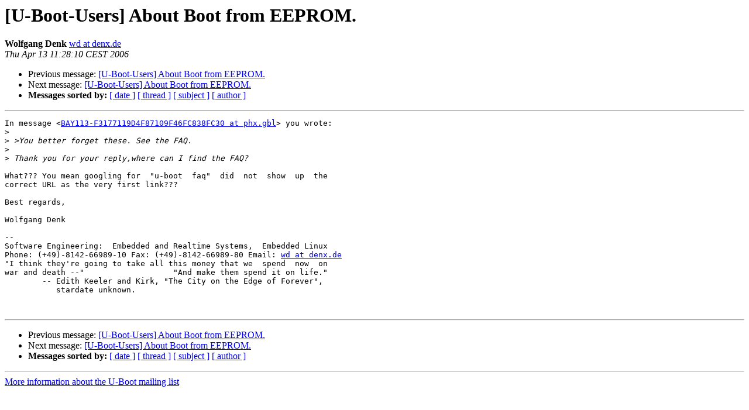

--- FILE ---
content_type: text/html
request_url: https://lists.denx.de/pipermail/u-boot/2006-April/014536.html
body_size: 1179
content:
<!DOCTYPE HTML PUBLIC "-//W3C//DTD HTML 3.2//EN">
<HTML>
 <HEAD>
   <TITLE> [U-Boot-Users] About Boot from EEPROM. 
   </TITLE>
   <LINK REL="Index" HREF="index.html" >
   <LINK REL="made" HREF="mailto:u-boot%40lists.denx.de?Subject=%5BU-Boot-Users%5D%20About%20Boot%20from%20EEPROM.%20&In-Reply-To=BAY113-F3177119D4F87109F46FC838FC30%40phx.gbl">
   <META NAME="robots" CONTENT="index,nofollow">
   <META http-equiv="Content-Type" content="text/html; charset=us-ascii">
   <LINK REL="Previous"  HREF="014535.html">
   <LINK REL="Next"  HREF="014537.html">
 </HEAD>
 <BODY BGCOLOR="#ffffff">
   <H1>[U-Boot-Users] About Boot from EEPROM. </H1>
    <B>Wolfgang Denk</B> 
    <A HREF="mailto:u-boot%40lists.denx.de?Subject=%5BU-Boot-Users%5D%20About%20Boot%20from%20EEPROM.%20&In-Reply-To=BAY113-F3177119D4F87109F46FC838FC30%40phx.gbl"
       TITLE="[U-Boot-Users] About Boot from EEPROM. ">wd at denx.de
       </A><BR>
    <I>Thu Apr 13 11:28:10 CEST 2006</I>
    <P><UL>
        <LI>Previous message: <A HREF="014535.html">[U-Boot-Users] About Boot from EEPROM.
</A></li>
        <LI>Next message: <A HREF="014537.html">[U-Boot-Users] About Boot from EEPROM. 
</A></li>
         <LI> <B>Messages sorted by:</B> 
              <a href="date.html#14536">[ date ]</a>
              <a href="thread.html#14536">[ thread ]</a>
              <a href="subject.html#14536">[ subject ]</a>
              <a href="author.html#14536">[ author ]</a>
         </LI>
       </UL>
    <HR>  
<!--beginarticle-->
<PRE>In message &lt;<A HREF="http://lists.denx.de/mailman/listinfo/u-boot">BAY113-F3177119D4F87109F46FC838FC30 at phx.gbl</A>&gt; you wrote:
&gt;<i> 
</I>&gt;<i> &gt;You better forget these. See the FAQ.
</I>&gt;<i> 
</I>&gt;<i> Thank you for your reply,where can I find the FAQ?
</I>
What??? You mean googling for  &quot;u-boot  faq&quot;  did  not  show  up  the
correct URL as the very first link???

Best regards,

Wolfgang Denk

-- 
Software Engineering:  Embedded and Realtime Systems,  Embedded Linux
Phone: (+49)-8142-66989-10 Fax: (+49)-8142-66989-80 Email: <A HREF="http://lists.denx.de/mailman/listinfo/u-boot">wd at denx.de</A>
&quot;I think they're going to take all this money that we  spend  now  on
war and death --&quot;                   &quot;And make them spend it on life.&quot;
	-- Edith Keeler and Kirk, &quot;The City on the Edge of Forever&quot;,
	   stardate unknown.


</PRE>

<!--endarticle-->
    <HR>
    <P><UL>
        <!--threads-->
	<LI>Previous message: <A HREF="014535.html">[U-Boot-Users] About Boot from EEPROM.
</A></li>
	<LI>Next message: <A HREF="014537.html">[U-Boot-Users] About Boot from EEPROM. 
</A></li>
         <LI> <B>Messages sorted by:</B> 
              <a href="date.html#14536">[ date ]</a>
              <a href="thread.html#14536">[ thread ]</a>
              <a href="subject.html#14536">[ subject ]</a>
              <a href="author.html#14536">[ author ]</a>
         </LI>
       </UL>

<hr>
<a href="http://lists.denx.de/mailman/listinfo/u-boot">More information about the U-Boot
mailing list</a><br>
</body></html>
